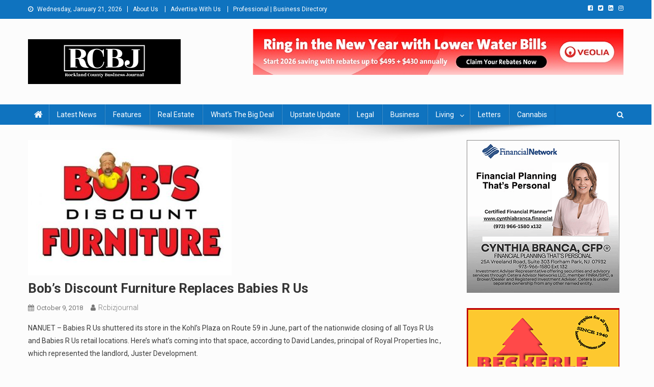

--- FILE ---
content_type: text/html; charset=UTF-8
request_url: https://rcbizjournal.com/2018/10/09/bobs-discount-furniture-moves-in-on-babies-r-us/
body_size: 17594
content:
<!doctype html>
<html lang="en-US">
<head>
<meta charset="UTF-8">
<meta name="viewport" content="width=device-width, initial-scale=1">
<link rel="profile" href="https://gmpg.org/xfn/11">

<meta name='robots' content='index, follow, max-image-preview:large, max-snippet:-1, max-video-preview:-1' />

	<!-- This site is optimized with the Yoast SEO plugin v19.5.1 - https://yoast.com/wordpress/plugins/seo/ -->
	<title>Bob&#039;s Discount Furniture Replaces Babies R Us - Rockland County Business Journal</title>
	<link rel="canonical" href="https://rcbizjournal.com/2018/10/09/bobs-discount-furniture-moves-in-on-babies-r-us/" />
	<meta property="og:locale" content="en_US" />
	<meta property="og:type" content="article" />
	<meta property="og:title" content="Bob&#039;s Discount Furniture Replaces Babies R Us - Rockland County Business Journal" />
	<meta property="og:description" content="NANUET &#8211; Babies R Us shuttered its store in the Kohl’s Plaza on Route 59 in June, part of the nationwide closing of all Toys R Us and Babies R Us retail locations. Here&#8217;s what&#8217;s coming into that space, according to David Landes, principal of Royal Properties Inc., which represented the landlord, Juster Development. Bob’s Discount Furniture is moving from its Hutton Avenue [&hellip;]" />
	<meta property="og:url" content="https://rcbizjournal.com/2018/10/09/bobs-discount-furniture-moves-in-on-babies-r-us/" />
	<meta property="og:site_name" content="Rockland County Business Journal" />
	<meta property="article:publisher" content="https://www.facebook.com/rcbizjournal/" />
	<meta property="article:published_time" content="2018-10-09T00:41:10+00:00" />
	<meta property="article:modified_time" content="2018-10-11T01:47:03+00:00" />
	<meta property="og:image" content="https://rcbizjournal.com/wp-content/uploads/2018/10/bobs-discount-furniture-e1539222402307.jpg" />
	<meta property="og:image:width" content="400" />
	<meta property="og:image:height" content="266" />
	<meta property="og:image:type" content="image/jpeg" />
	<meta name="author" content="rcbizjournal" />
	<meta name="twitter:card" content="summary_large_image" />
	<meta name="twitter:creator" content="@BusinessCounty" />
	<meta name="twitter:site" content="@BusinessCounty" />
	<meta name="twitter:label1" content="Written by" />
	<meta name="twitter:data1" content="rcbizjournal" />
	<meta name="twitter:label2" content="Est. reading time" />
	<meta name="twitter:data2" content="1 minute" />
	<script type="application/ld+json" class="yoast-schema-graph">{"@context":"https://schema.org","@graph":[{"@type":"Article","@id":"https://rcbizjournal.com/2018/10/09/bobs-discount-furniture-moves-in-on-babies-r-us/#article","isPartOf":{"@id":"https://rcbizjournal.com/2018/10/09/bobs-discount-furniture-moves-in-on-babies-r-us/"},"author":{"name":"rcbizjournal","@id":"https://rcbizjournal.com/#/schema/person/559d83b6b1fb2424be4d585091f07f47"},"headline":"Bob&#8217;s Discount Furniture Replaces Babies R Us","datePublished":"2018-10-09T00:41:10+00:00","dateModified":"2018-10-11T01:47:03+00:00","mainEntityOfPage":{"@id":"https://rcbizjournal.com/2018/10/09/bobs-discount-furniture-moves-in-on-babies-r-us/"},"wordCount":136,"publisher":{"@id":"https://rcbizjournal.com/#organization"},"image":{"@id":"https://rcbizjournal.com/2018/10/09/bobs-discount-furniture-moves-in-on-babies-r-us/#primaryimage"},"thumbnailUrl":"https://rcbizjournal.com/wp-content/uploads/2018/10/bobs-discount-furniture-e1539222402307.jpg","keywords":["Nanuet"],"articleSection":["News Briefs"],"inLanguage":"en-US"},{"@type":"WebPage","@id":"https://rcbizjournal.com/2018/10/09/bobs-discount-furniture-moves-in-on-babies-r-us/","url":"https://rcbizjournal.com/2018/10/09/bobs-discount-furniture-moves-in-on-babies-r-us/","name":"Bob's Discount Furniture Replaces Babies R Us - Rockland County Business Journal","isPartOf":{"@id":"https://rcbizjournal.com/#website"},"primaryImageOfPage":{"@id":"https://rcbizjournal.com/2018/10/09/bobs-discount-furniture-moves-in-on-babies-r-us/#primaryimage"},"image":{"@id":"https://rcbizjournal.com/2018/10/09/bobs-discount-furniture-moves-in-on-babies-r-us/#primaryimage"},"thumbnailUrl":"https://rcbizjournal.com/wp-content/uploads/2018/10/bobs-discount-furniture-e1539222402307.jpg","datePublished":"2018-10-09T00:41:10+00:00","dateModified":"2018-10-11T01:47:03+00:00","breadcrumb":{"@id":"https://rcbizjournal.com/2018/10/09/bobs-discount-furniture-moves-in-on-babies-r-us/#breadcrumb"},"inLanguage":"en-US","potentialAction":[{"@type":"ReadAction","target":["https://rcbizjournal.com/2018/10/09/bobs-discount-furniture-moves-in-on-babies-r-us/"]}]},{"@type":"ImageObject","inLanguage":"en-US","@id":"https://rcbizjournal.com/2018/10/09/bobs-discount-furniture-moves-in-on-babies-r-us/#primaryimage","url":"https://rcbizjournal.com/wp-content/uploads/2018/10/bobs-discount-furniture-e1539222402307.jpg","contentUrl":"https://rcbizjournal.com/wp-content/uploads/2018/10/bobs-discount-furniture-e1539222402307.jpg","width":400,"height":266},{"@type":"BreadcrumbList","@id":"https://rcbizjournal.com/2018/10/09/bobs-discount-furniture-moves-in-on-babies-r-us/#breadcrumb","itemListElement":[{"@type":"ListItem","position":1,"name":"Home","item":"https://rcbizjournal.com/"},{"@type":"ListItem","position":2,"name":"Bob&#8217;s Discount Furniture Replaces Babies R Us"}]},{"@type":"WebSite","@id":"https://rcbizjournal.com/#website","url":"https://rcbizjournal.com/","name":"Rockland County Business Journal","description":"Covering Rockland Business 24/7","publisher":{"@id":"https://rcbizjournal.com/#organization"},"potentialAction":[{"@type":"SearchAction","target":{"@type":"EntryPoint","urlTemplate":"https://rcbizjournal.com/?s={search_term_string}"},"query-input":"required name=search_term_string"}],"inLanguage":"en-US"},{"@type":"Organization","@id":"https://rcbizjournal.com/#organization","name":"Rockland County Business Journal","url":"https://rcbizjournal.com/","sameAs":["https://www.linkedin.com/in/tina-traster-3007617/","https://www.facebook.com/rcbizjournal/","https://twitter.com/BusinessCounty"],"logo":{"@type":"ImageObject","inLanguage":"en-US","@id":"https://rcbizjournal.com/#/schema/logo/image/","url":"https://rcbizjournal.com/wp-content/uploads/2018/12/NewHeaderLogo.png","contentUrl":"https://rcbizjournal.com/wp-content/uploads/2018/12/NewHeaderLogo.png","width":300,"height":88,"caption":"Rockland County Business Journal"},"image":{"@id":"https://rcbizjournal.com/#/schema/logo/image/"}},{"@type":"Person","@id":"https://rcbizjournal.com/#/schema/person/559d83b6b1fb2424be4d585091f07f47","name":"rcbizjournal","image":{"@type":"ImageObject","inLanguage":"en-US","@id":"https://rcbizjournal.com/#/schema/person/image/","url":"https://secure.gravatar.com/avatar/7d948f3009e190bff2aa95350f5519da?s=96&d=mm&r=g","contentUrl":"https://secure.gravatar.com/avatar/7d948f3009e190bff2aa95350f5519da?s=96&d=mm&r=g","caption":"rcbizjournal"},"url":"https://rcbizjournal.com/author/rcbizjournal/"}]}</script>
	<!-- / Yoast SEO plugin. -->


<link rel='dns-prefetch' href='//fonts.googleapis.com' />
<link rel='dns-prefetch' href='//s.w.org' />
<link rel="alternate" type="application/rss+xml" title="Rockland County Business Journal &raquo; Feed" href="https://rcbizjournal.com/feed/" />
<link rel="alternate" type="application/rss+xml" title="Rockland County Business Journal &raquo; Comments Feed" href="https://rcbizjournal.com/comments/feed/" />
<link rel="alternate" type="application/rss+xml" title="Rockland County Business Journal &raquo; Bob&#8217;s Discount Furniture Replaces Babies R Us Comments Feed" href="https://rcbizjournal.com/2018/10/09/bobs-discount-furniture-moves-in-on-babies-r-us/feed/" />
		<!-- This site uses the Google Analytics by MonsterInsights plugin v9.6.1 - Using Analytics tracking - https://www.monsterinsights.com/ -->
							<script src="//www.googletagmanager.com/gtag/js?id=G-05X2VF8WT8"  data-cfasync="false" data-wpfc-render="false" type="text/javascript" async></script>
			<script data-cfasync="false" data-wpfc-render="false" type="text/javascript">
				var mi_version = '9.6.1';
				var mi_track_user = true;
				var mi_no_track_reason = '';
								var MonsterInsightsDefaultLocations = {"page_location":"https:\/\/rcbizjournal.com\/2018\/10\/09\/bobs-discount-furniture-moves-in-on-babies-r-us\/"};
								if ( typeof MonsterInsightsPrivacyGuardFilter === 'function' ) {
					var MonsterInsightsLocations = (typeof MonsterInsightsExcludeQuery === 'object') ? MonsterInsightsPrivacyGuardFilter( MonsterInsightsExcludeQuery ) : MonsterInsightsPrivacyGuardFilter( MonsterInsightsDefaultLocations );
				} else {
					var MonsterInsightsLocations = (typeof MonsterInsightsExcludeQuery === 'object') ? MonsterInsightsExcludeQuery : MonsterInsightsDefaultLocations;
				}

								var disableStrs = [
										'ga-disable-G-05X2VF8WT8',
									];

				/* Function to detect opted out users */
				function __gtagTrackerIsOptedOut() {
					for (var index = 0; index < disableStrs.length; index++) {
						if (document.cookie.indexOf(disableStrs[index] + '=true') > -1) {
							return true;
						}
					}

					return false;
				}

				/* Disable tracking if the opt-out cookie exists. */
				if (__gtagTrackerIsOptedOut()) {
					for (var index = 0; index < disableStrs.length; index++) {
						window[disableStrs[index]] = true;
					}
				}

				/* Opt-out function */
				function __gtagTrackerOptout() {
					for (var index = 0; index < disableStrs.length; index++) {
						document.cookie = disableStrs[index] + '=true; expires=Thu, 31 Dec 2099 23:59:59 UTC; path=/';
						window[disableStrs[index]] = true;
					}
				}

				if ('undefined' === typeof gaOptout) {
					function gaOptout() {
						__gtagTrackerOptout();
					}
				}
								window.dataLayer = window.dataLayer || [];

				window.MonsterInsightsDualTracker = {
					helpers: {},
					trackers: {},
				};
				if (mi_track_user) {
					function __gtagDataLayer() {
						dataLayer.push(arguments);
					}

					function __gtagTracker(type, name, parameters) {
						if (!parameters) {
							parameters = {};
						}

						if (parameters.send_to) {
							__gtagDataLayer.apply(null, arguments);
							return;
						}

						if (type === 'event') {
														parameters.send_to = monsterinsights_frontend.v4_id;
							var hookName = name;
							if (typeof parameters['event_category'] !== 'undefined') {
								hookName = parameters['event_category'] + ':' + name;
							}

							if (typeof MonsterInsightsDualTracker.trackers[hookName] !== 'undefined') {
								MonsterInsightsDualTracker.trackers[hookName](parameters);
							} else {
								__gtagDataLayer('event', name, parameters);
							}
							
						} else {
							__gtagDataLayer.apply(null, arguments);
						}
					}

					__gtagTracker('js', new Date());
					__gtagTracker('set', {
						'developer_id.dZGIzZG': true,
											});
					if ( MonsterInsightsLocations.page_location ) {
						__gtagTracker('set', MonsterInsightsLocations);
					}
										__gtagTracker('config', 'G-05X2VF8WT8', {"forceSSL":"true"} );
															window.gtag = __gtagTracker;										(function () {
						/* https://developers.google.com/analytics/devguides/collection/analyticsjs/ */
						/* ga and __gaTracker compatibility shim. */
						var noopfn = function () {
							return null;
						};
						var newtracker = function () {
							return new Tracker();
						};
						var Tracker = function () {
							return null;
						};
						var p = Tracker.prototype;
						p.get = noopfn;
						p.set = noopfn;
						p.send = function () {
							var args = Array.prototype.slice.call(arguments);
							args.unshift('send');
							__gaTracker.apply(null, args);
						};
						var __gaTracker = function () {
							var len = arguments.length;
							if (len === 0) {
								return;
							}
							var f = arguments[len - 1];
							if (typeof f !== 'object' || f === null || typeof f.hitCallback !== 'function') {
								if ('send' === arguments[0]) {
									var hitConverted, hitObject = false, action;
									if ('event' === arguments[1]) {
										if ('undefined' !== typeof arguments[3]) {
											hitObject = {
												'eventAction': arguments[3],
												'eventCategory': arguments[2],
												'eventLabel': arguments[4],
												'value': arguments[5] ? arguments[5] : 1,
											}
										}
									}
									if ('pageview' === arguments[1]) {
										if ('undefined' !== typeof arguments[2]) {
											hitObject = {
												'eventAction': 'page_view',
												'page_path': arguments[2],
											}
										}
									}
									if (typeof arguments[2] === 'object') {
										hitObject = arguments[2];
									}
									if (typeof arguments[5] === 'object') {
										Object.assign(hitObject, arguments[5]);
									}
									if ('undefined' !== typeof arguments[1].hitType) {
										hitObject = arguments[1];
										if ('pageview' === hitObject.hitType) {
											hitObject.eventAction = 'page_view';
										}
									}
									if (hitObject) {
										action = 'timing' === arguments[1].hitType ? 'timing_complete' : hitObject.eventAction;
										hitConverted = mapArgs(hitObject);
										__gtagTracker('event', action, hitConverted);
									}
								}
								return;
							}

							function mapArgs(args) {
								var arg, hit = {};
								var gaMap = {
									'eventCategory': 'event_category',
									'eventAction': 'event_action',
									'eventLabel': 'event_label',
									'eventValue': 'event_value',
									'nonInteraction': 'non_interaction',
									'timingCategory': 'event_category',
									'timingVar': 'name',
									'timingValue': 'value',
									'timingLabel': 'event_label',
									'page': 'page_path',
									'location': 'page_location',
									'title': 'page_title',
									'referrer' : 'page_referrer',
								};
								for (arg in args) {
																		if (!(!args.hasOwnProperty(arg) || !gaMap.hasOwnProperty(arg))) {
										hit[gaMap[arg]] = args[arg];
									} else {
										hit[arg] = args[arg];
									}
								}
								return hit;
							}

							try {
								f.hitCallback();
							} catch (ex) {
							}
						};
						__gaTracker.create = newtracker;
						__gaTracker.getByName = newtracker;
						__gaTracker.getAll = function () {
							return [];
						};
						__gaTracker.remove = noopfn;
						__gaTracker.loaded = true;
						window['__gaTracker'] = __gaTracker;
					})();
									} else {
										console.log("");
					(function () {
						function __gtagTracker() {
							return null;
						}

						window['__gtagTracker'] = __gtagTracker;
						window['gtag'] = __gtagTracker;
					})();
									}
			</script>
				<!-- / Google Analytics by MonsterInsights -->
		<script type="text/javascript">
window._wpemojiSettings = {"baseUrl":"https:\/\/s.w.org\/images\/core\/emoji\/13.1.0\/72x72\/","ext":".png","svgUrl":"https:\/\/s.w.org\/images\/core\/emoji\/13.1.0\/svg\/","svgExt":".svg","source":{"concatemoji":"https:\/\/rcbizjournal.com\/wp-includes\/js\/wp-emoji-release.min.js?ver=5.9.12"}};
/*! This file is auto-generated */
!function(e,a,t){var n,r,o,i=a.createElement("canvas"),p=i.getContext&&i.getContext("2d");function s(e,t){var a=String.fromCharCode;p.clearRect(0,0,i.width,i.height),p.fillText(a.apply(this,e),0,0);e=i.toDataURL();return p.clearRect(0,0,i.width,i.height),p.fillText(a.apply(this,t),0,0),e===i.toDataURL()}function c(e){var t=a.createElement("script");t.src=e,t.defer=t.type="text/javascript",a.getElementsByTagName("head")[0].appendChild(t)}for(o=Array("flag","emoji"),t.supports={everything:!0,everythingExceptFlag:!0},r=0;r<o.length;r++)t.supports[o[r]]=function(e){if(!p||!p.fillText)return!1;switch(p.textBaseline="top",p.font="600 32px Arial",e){case"flag":return s([127987,65039,8205,9895,65039],[127987,65039,8203,9895,65039])?!1:!s([55356,56826,55356,56819],[55356,56826,8203,55356,56819])&&!s([55356,57332,56128,56423,56128,56418,56128,56421,56128,56430,56128,56423,56128,56447],[55356,57332,8203,56128,56423,8203,56128,56418,8203,56128,56421,8203,56128,56430,8203,56128,56423,8203,56128,56447]);case"emoji":return!s([10084,65039,8205,55357,56613],[10084,65039,8203,55357,56613])}return!1}(o[r]),t.supports.everything=t.supports.everything&&t.supports[o[r]],"flag"!==o[r]&&(t.supports.everythingExceptFlag=t.supports.everythingExceptFlag&&t.supports[o[r]]);t.supports.everythingExceptFlag=t.supports.everythingExceptFlag&&!t.supports.flag,t.DOMReady=!1,t.readyCallback=function(){t.DOMReady=!0},t.supports.everything||(n=function(){t.readyCallback()},a.addEventListener?(a.addEventListener("DOMContentLoaded",n,!1),e.addEventListener("load",n,!1)):(e.attachEvent("onload",n),a.attachEvent("onreadystatechange",function(){"complete"===a.readyState&&t.readyCallback()})),(n=t.source||{}).concatemoji?c(n.concatemoji):n.wpemoji&&n.twemoji&&(c(n.twemoji),c(n.wpemoji)))}(window,document,window._wpemojiSettings);
</script>
<style type="text/css">
img.wp-smiley,
img.emoji {
	display: inline !important;
	border: none !important;
	box-shadow: none !important;
	height: 1em !important;
	width: 1em !important;
	margin: 0 0.07em !important;
	vertical-align: -0.1em !important;
	background: none !important;
	padding: 0 !important;
}
</style>
	<link rel='stylesheet' id='wp-block-library-css'  href='https://rcbizjournal.com/wp-includes/css/dist/block-library/style.min.css?ver=5.9.12' type='text/css' media='all' />
<style id='wp-block-library-inline-css' type='text/css'>
.has-text-align-justify{text-align:justify;}
</style>
<link rel='stylesheet' id='mediaelement-css'  href='https://rcbizjournal.com/wp-includes/js/mediaelement/mediaelementplayer-legacy.min.css?ver=4.2.16' type='text/css' media='all' />
<link rel='stylesheet' id='wp-mediaelement-css'  href='https://rcbizjournal.com/wp-includes/js/mediaelement/wp-mediaelement.min.css?ver=5.9.12' type='text/css' media='all' />
<style id='global-styles-inline-css' type='text/css'>
body{--wp--preset--color--black: #000000;--wp--preset--color--cyan-bluish-gray: #abb8c3;--wp--preset--color--white: #ffffff;--wp--preset--color--pale-pink: #f78da7;--wp--preset--color--vivid-red: #cf2e2e;--wp--preset--color--luminous-vivid-orange: #ff6900;--wp--preset--color--luminous-vivid-amber: #fcb900;--wp--preset--color--light-green-cyan: #7bdcb5;--wp--preset--color--vivid-green-cyan: #00d084;--wp--preset--color--pale-cyan-blue: #8ed1fc;--wp--preset--color--vivid-cyan-blue: #0693e3;--wp--preset--color--vivid-purple: #9b51e0;--wp--preset--gradient--vivid-cyan-blue-to-vivid-purple: linear-gradient(135deg,rgba(6,147,227,1) 0%,rgb(155,81,224) 100%);--wp--preset--gradient--light-green-cyan-to-vivid-green-cyan: linear-gradient(135deg,rgb(122,220,180) 0%,rgb(0,208,130) 100%);--wp--preset--gradient--luminous-vivid-amber-to-luminous-vivid-orange: linear-gradient(135deg,rgba(252,185,0,1) 0%,rgba(255,105,0,1) 100%);--wp--preset--gradient--luminous-vivid-orange-to-vivid-red: linear-gradient(135deg,rgba(255,105,0,1) 0%,rgb(207,46,46) 100%);--wp--preset--gradient--very-light-gray-to-cyan-bluish-gray: linear-gradient(135deg,rgb(238,238,238) 0%,rgb(169,184,195) 100%);--wp--preset--gradient--cool-to-warm-spectrum: linear-gradient(135deg,rgb(74,234,220) 0%,rgb(151,120,209) 20%,rgb(207,42,186) 40%,rgb(238,44,130) 60%,rgb(251,105,98) 80%,rgb(254,248,76) 100%);--wp--preset--gradient--blush-light-purple: linear-gradient(135deg,rgb(255,206,236) 0%,rgb(152,150,240) 100%);--wp--preset--gradient--blush-bordeaux: linear-gradient(135deg,rgb(254,205,165) 0%,rgb(254,45,45) 50%,rgb(107,0,62) 100%);--wp--preset--gradient--luminous-dusk: linear-gradient(135deg,rgb(255,203,112) 0%,rgb(199,81,192) 50%,rgb(65,88,208) 100%);--wp--preset--gradient--pale-ocean: linear-gradient(135deg,rgb(255,245,203) 0%,rgb(182,227,212) 50%,rgb(51,167,181) 100%);--wp--preset--gradient--electric-grass: linear-gradient(135deg,rgb(202,248,128) 0%,rgb(113,206,126) 100%);--wp--preset--gradient--midnight: linear-gradient(135deg,rgb(2,3,129) 0%,rgb(40,116,252) 100%);--wp--preset--duotone--dark-grayscale: url('#wp-duotone-dark-grayscale');--wp--preset--duotone--grayscale: url('#wp-duotone-grayscale');--wp--preset--duotone--purple-yellow: url('#wp-duotone-purple-yellow');--wp--preset--duotone--blue-red: url('#wp-duotone-blue-red');--wp--preset--duotone--midnight: url('#wp-duotone-midnight');--wp--preset--duotone--magenta-yellow: url('#wp-duotone-magenta-yellow');--wp--preset--duotone--purple-green: url('#wp-duotone-purple-green');--wp--preset--duotone--blue-orange: url('#wp-duotone-blue-orange');--wp--preset--font-size--small: 13px;--wp--preset--font-size--medium: 20px;--wp--preset--font-size--large: 36px;--wp--preset--font-size--x-large: 42px;}.has-black-color{color: var(--wp--preset--color--black) !important;}.has-cyan-bluish-gray-color{color: var(--wp--preset--color--cyan-bluish-gray) !important;}.has-white-color{color: var(--wp--preset--color--white) !important;}.has-pale-pink-color{color: var(--wp--preset--color--pale-pink) !important;}.has-vivid-red-color{color: var(--wp--preset--color--vivid-red) !important;}.has-luminous-vivid-orange-color{color: var(--wp--preset--color--luminous-vivid-orange) !important;}.has-luminous-vivid-amber-color{color: var(--wp--preset--color--luminous-vivid-amber) !important;}.has-light-green-cyan-color{color: var(--wp--preset--color--light-green-cyan) !important;}.has-vivid-green-cyan-color{color: var(--wp--preset--color--vivid-green-cyan) !important;}.has-pale-cyan-blue-color{color: var(--wp--preset--color--pale-cyan-blue) !important;}.has-vivid-cyan-blue-color{color: var(--wp--preset--color--vivid-cyan-blue) !important;}.has-vivid-purple-color{color: var(--wp--preset--color--vivid-purple) !important;}.has-black-background-color{background-color: var(--wp--preset--color--black) !important;}.has-cyan-bluish-gray-background-color{background-color: var(--wp--preset--color--cyan-bluish-gray) !important;}.has-white-background-color{background-color: var(--wp--preset--color--white) !important;}.has-pale-pink-background-color{background-color: var(--wp--preset--color--pale-pink) !important;}.has-vivid-red-background-color{background-color: var(--wp--preset--color--vivid-red) !important;}.has-luminous-vivid-orange-background-color{background-color: var(--wp--preset--color--luminous-vivid-orange) !important;}.has-luminous-vivid-amber-background-color{background-color: var(--wp--preset--color--luminous-vivid-amber) !important;}.has-light-green-cyan-background-color{background-color: var(--wp--preset--color--light-green-cyan) !important;}.has-vivid-green-cyan-background-color{background-color: var(--wp--preset--color--vivid-green-cyan) !important;}.has-pale-cyan-blue-background-color{background-color: var(--wp--preset--color--pale-cyan-blue) !important;}.has-vivid-cyan-blue-background-color{background-color: var(--wp--preset--color--vivid-cyan-blue) !important;}.has-vivid-purple-background-color{background-color: var(--wp--preset--color--vivid-purple) !important;}.has-black-border-color{border-color: var(--wp--preset--color--black) !important;}.has-cyan-bluish-gray-border-color{border-color: var(--wp--preset--color--cyan-bluish-gray) !important;}.has-white-border-color{border-color: var(--wp--preset--color--white) !important;}.has-pale-pink-border-color{border-color: var(--wp--preset--color--pale-pink) !important;}.has-vivid-red-border-color{border-color: var(--wp--preset--color--vivid-red) !important;}.has-luminous-vivid-orange-border-color{border-color: var(--wp--preset--color--luminous-vivid-orange) !important;}.has-luminous-vivid-amber-border-color{border-color: var(--wp--preset--color--luminous-vivid-amber) !important;}.has-light-green-cyan-border-color{border-color: var(--wp--preset--color--light-green-cyan) !important;}.has-vivid-green-cyan-border-color{border-color: var(--wp--preset--color--vivid-green-cyan) !important;}.has-pale-cyan-blue-border-color{border-color: var(--wp--preset--color--pale-cyan-blue) !important;}.has-vivid-cyan-blue-border-color{border-color: var(--wp--preset--color--vivid-cyan-blue) !important;}.has-vivid-purple-border-color{border-color: var(--wp--preset--color--vivid-purple) !important;}.has-vivid-cyan-blue-to-vivid-purple-gradient-background{background: var(--wp--preset--gradient--vivid-cyan-blue-to-vivid-purple) !important;}.has-light-green-cyan-to-vivid-green-cyan-gradient-background{background: var(--wp--preset--gradient--light-green-cyan-to-vivid-green-cyan) !important;}.has-luminous-vivid-amber-to-luminous-vivid-orange-gradient-background{background: var(--wp--preset--gradient--luminous-vivid-amber-to-luminous-vivid-orange) !important;}.has-luminous-vivid-orange-to-vivid-red-gradient-background{background: var(--wp--preset--gradient--luminous-vivid-orange-to-vivid-red) !important;}.has-very-light-gray-to-cyan-bluish-gray-gradient-background{background: var(--wp--preset--gradient--very-light-gray-to-cyan-bluish-gray) !important;}.has-cool-to-warm-spectrum-gradient-background{background: var(--wp--preset--gradient--cool-to-warm-spectrum) !important;}.has-blush-light-purple-gradient-background{background: var(--wp--preset--gradient--blush-light-purple) !important;}.has-blush-bordeaux-gradient-background{background: var(--wp--preset--gradient--blush-bordeaux) !important;}.has-luminous-dusk-gradient-background{background: var(--wp--preset--gradient--luminous-dusk) !important;}.has-pale-ocean-gradient-background{background: var(--wp--preset--gradient--pale-ocean) !important;}.has-electric-grass-gradient-background{background: var(--wp--preset--gradient--electric-grass) !important;}.has-midnight-gradient-background{background: var(--wp--preset--gradient--midnight) !important;}.has-small-font-size{font-size: var(--wp--preset--font-size--small) !important;}.has-medium-font-size{font-size: var(--wp--preset--font-size--medium) !important;}.has-large-font-size{font-size: var(--wp--preset--font-size--large) !important;}.has-x-large-font-size{font-size: var(--wp--preset--font-size--x-large) !important;}
</style>
<link rel='stylesheet' id='amazonpolly-css'  href='https://rcbizjournal.com/wp-content/plugins/amazon-polly/public/css/amazonpolly-public.css?ver=1.0.0' type='text/css' media='all' />
<link rel='stylesheet' id='perfect-pullquotes-styles-css'  href='https://rcbizjournal.com/wp-content/plugins/perfect-pullquotes/perfect-pullquotes.css?ver=1.7.5' type='text/css' media='all' />
<link rel='stylesheet' id='wppopups-base-css'  href='https://rcbizjournal.com/wp-content/plugins/wp-popups-lite/src/assets/css/wppopups-base.css?ver=2.1.5.5' type='text/css' media='all' />
<link rel='stylesheet' id='news-portal-fonts-css'  href='https://fonts.googleapis.com/css?family=Roboto+Condensed%3A300italic%2C400italic%2C700italic%2C400%2C300%2C700%7CRoboto%3A300%2C400%2C400i%2C500%2C700%7CTitillium+Web%3A400%2C600%2C700%2C300&#038;subset=latin%2Clatin-ext' type='text/css' media='all' />
<link rel='stylesheet' id='font-awesome-css'  href='https://rcbizjournal.com/wp-content/themes/news-portal/assets/library/font-awesome/css/font-awesome.min.css?ver=4.7.0' type='text/css' media='all' />
<link rel='stylesheet' id='lightslider-style-css'  href='https://rcbizjournal.com/wp-content/themes/news-portal/assets/library/lightslider/css/lightslider.min.css?ver=1.1.6' type='text/css' media='all' />
<link rel='stylesheet' id='news-portal-style-css'  href='https://rcbizjournal.com/wp-content/themes/news-portal/style.css?ver=1.2.0' type='text/css' media='all' />
<link rel='stylesheet' id='news-portal-responsive-style-css'  href='https://rcbizjournal.com/wp-content/themes/news-portal/assets/css/np-responsive.css?ver=1.0.0' type='text/css' media='all' />
<link rel='stylesheet' id='jetpack_css-css'  href='https://rcbizjournal.com/wp-content/plugins/jetpack/css/jetpack.css?ver=10.1' type='text/css' media='all' />
<script type='text/javascript' src='https://rcbizjournal.com/wp-includes/js/jquery/jquery.min.js?ver=3.6.0' id='jquery-core-js'></script>
<script type='text/javascript' src='https://rcbizjournal.com/wp-includes/js/jquery/jquery-migrate.min.js?ver=3.3.2' id='jquery-migrate-js'></script>
<script type='text/javascript' src='https://rcbizjournal.com/wp-content/plugins/google-analytics-for-wordpress/assets/js/frontend-gtag.min.js?ver=9.6.1' id='monsterinsights-frontend-script-js'></script>
<script data-cfasync="false" data-wpfc-render="false" type="text/javascript" id='monsterinsights-frontend-script-js-extra'>/* <![CDATA[ */
var monsterinsights_frontend = {"js_events_tracking":"true","download_extensions":"doc,pdf,ppt,zip,xls,docx,pptx,xlsx","inbound_paths":"[]","home_url":"https:\/\/rcbizjournal.com","hash_tracking":"false","v4_id":"G-05X2VF8WT8"};/* ]]> */
</script>
<script type='text/javascript' src='https://rcbizjournal.com/wp-content/plugins/amazon-polly/public/js/amazonpolly-public.js?ver=1.0.0' id='amazonpolly-js'></script>
<link rel="https://api.w.org/" href="https://rcbizjournal.com/wp-json/" /><link rel="alternate" type="application/json" href="https://rcbizjournal.com/wp-json/wp/v2/posts/123" /><link rel="EditURI" type="application/rsd+xml" title="RSD" href="https://rcbizjournal.com/xmlrpc.php?rsd" />
<link rel="wlwmanifest" type="application/wlwmanifest+xml" href="https://rcbizjournal.com/wp-includes/wlwmanifest.xml" /> 
<meta name="generator" content="WordPress 5.9.12" />
<link rel='shortlink' href='https://rcbizjournal.com/?p=123' />
<link rel="alternate" type="application/json+oembed" href="https://rcbizjournal.com/wp-json/oembed/1.0/embed?url=https%3A%2F%2Frcbizjournal.com%2F2018%2F10%2F09%2Fbobs-discount-furniture-moves-in-on-babies-r-us%2F" />
<link rel="alternate" type="text/xml+oembed" href="https://rcbizjournal.com/wp-json/oembed/1.0/embed?url=https%3A%2F%2Frcbizjournal.com%2F2018%2F10%2F09%2Fbobs-discount-furniture-moves-in-on-babies-r-us%2F&#038;format=xml" />

<!-- This site is using AdRotate v5.12.4 to display their advertisements - https://ajdg.solutions/ -->
<!-- AdRotate CSS -->
<style type="text/css" media="screen">
	.g { margin:0px; padding:0px; overflow:hidden; line-height:1; zoom:1; }
	.g img { height:auto; }
	.g-col { position:relative; float:left; }
	.g-col:first-child { margin-left: 0; }
	.g-col:last-child { margin-right: 0; }
	.g-1 { margin:0px;  width:100%; max-width:728px; height:100%; max-height:90px; }
	.g-2 { margin:0px 0px 0px 0px;width:100%; max-width:306px; height:100%; max-height:256px; }
	.g-3 { margin:0px 0px 0px 0px;width:100%; max-width:300px; height:100%; max-height:250px; }
	.g-4 { margin:0px 0px 0px 0px;width:100%; max-width:300px; height:100%; max-height:250px; }
	.g-5 { margin:0px;  width:100%; max-width:728px; height:100%; max-height:90px; }
	.g-6 { width:100%; max-width:300px; height:100%; max-height:450px; margin: 0 auto; }
	.g-7 { margin:0px;  width:100%; max-width:600px; height:100%; max-height:400px; }
	.g-8 { margin:0px;  width:100%; max-width:769px; height:100%; max-height:400px; }
	.g-9 { margin:0px;  width:100%; max-width:600px; height:100%; max-height:400px; }
	.g-11 { width:100%; max-width:300px; height:100%; max-height:400px; margin: 0 auto; }
	.g-12 { width:100%; max-width:300px; height:100%; max-height:400px; margin: 0 auto; }
	.g-13 { width:100%; max-width:300px; height:100%; max-height:400px; margin: 0 auto; }
	.g-14 { margin:0px;  width:100%; max-width:728px; height:100%; max-height:250px; }
	.g-15 {  margin: 0 auto; }
	.g-17 { margin:0px;  width:100%; max-width:728px; height:100%; max-height:90px; }
	.g-18 { margin:0px;  width:100%; max-width:728px; height:100%; max-height:180px; }
	.g-19 { margin:0px;  width:100%; max-width:728px; height:100%; max-height:180px; }
	.g-20 { margin:0px;  width:100%; max-width:728px; height:100%; max-height:180px; }
	.g-21 { margin:0px;  width:100%; max-width:728px; height:100%; max-height:180px; }
	.g-22 { margin:0px;  width:100%; max-width:728px; height:100%; max-height:250px; }
	.g-23 { margin:0px;  width:100%; max-width:728px; height:100%; max-height:90px; }
	.g-24 { margin:0px;  width:100%; max-width:600px; height:100%; max-height:600px; }
	.g-25 { margin:0px;  width:100%; max-width:600px; height:100%; max-height:511px; }
	.g-26 { margin:0px;  width:100%; max-width:728px; height:100%; max-height:90px; }
	.g-27 { margin:0px;  width:100%; max-width:728px; height:100%; max-height:339px; }
	@media only screen and (max-width: 480px) {
		.g-col, .g-dyn, .g-single { width:100%; margin-left:0; margin-right:0; }
	}
</style>
<!-- /AdRotate CSS -->

<link rel="pingback" href="https://rcbizjournal.com/xmlrpc.php">      <meta name="onesignal" content="wordpress-plugin"/>
            <script>

      window.OneSignal = window.OneSignal || [];

      OneSignal.push( function() {
        OneSignal.SERVICE_WORKER_UPDATER_PATH = "OneSignalSDKUpdaterWorker.js.php";
                      OneSignal.SERVICE_WORKER_PATH = "OneSignalSDKWorker.js.php";
                      OneSignal.SERVICE_WORKER_PARAM = { scope: "/" };
        OneSignal.setDefaultNotificationUrl("https://rcbizjournal.com");
        var oneSignal_options = {};
        window._oneSignalInitOptions = oneSignal_options;

        oneSignal_options['wordpress'] = true;
oneSignal_options['appId'] = '77079f9f-8ae0-4771-b9d3-678f6abf4132';
oneSignal_options['allowLocalhostAsSecureOrigin'] = true;
oneSignal_options['welcomeNotification'] = { };
oneSignal_options['welcomeNotification']['title'] = "";
oneSignal_options['welcomeNotification']['message'] = "";
oneSignal_options['path'] = "https://rcbizjournal.com/wp-content/plugins/onesignal-free-web-push-notifications/sdk_files/";
oneSignal_options['persistNotification'] = false;
oneSignal_options['promptOptions'] = { };
oneSignal_options['promptOptions']['siteName'] = "https://www.rcbizjournal.com";
oneSignal_options['notifyButton'] = { };
oneSignal_options['notifyButton']['enable'] = true;
oneSignal_options['notifyButton']['position'] = 'bottom-right';
oneSignal_options['notifyButton']['theme'] = 'default';
oneSignal_options['notifyButton']['size'] = 'medium';
oneSignal_options['notifyButton']['showCredit'] = false;
oneSignal_options['notifyButton']['text'] = {};
                OneSignal.init(window._oneSignalInitOptions);
                OneSignal.showSlidedownPrompt();      });

      function documentInitOneSignal() {
        var oneSignal_elements = document.getElementsByClassName("OneSignal-prompt");

        var oneSignalLinkClickHandler = function(event) { OneSignal.push(['registerForPushNotifications']); event.preventDefault(); };        for(var i = 0; i < oneSignal_elements.length; i++)
          oneSignal_elements[i].addEventListener('click', oneSignalLinkClickHandler, false);
      }

      if (document.readyState === 'complete') {
           documentInitOneSignal();
      }
      else {
           window.addEventListener("load", function(event){
               documentInitOneSignal();
          });
      }
    </script>
<style type="text/css">/* =Responsive Map fix
-------------------------------------------------------------- */
.sc_map_canvas img {
	max-width: none;
}</style><style type="text/css" id="custom-background-css">
body.custom-background { background-color: #fcfcfc; }
</style>
	<link rel="icon" href="https://rcbizjournal.com/wp-content/uploads/2018/10/cropped-Favicon-32x32.png" sizes="32x32" />
<link rel="icon" href="https://rcbizjournal.com/wp-content/uploads/2018/10/cropped-Favicon-192x192.png" sizes="192x192" />
<link rel="apple-touch-icon" href="https://rcbizjournal.com/wp-content/uploads/2018/10/cropped-Favicon-180x180.png" />
<meta name="msapplication-TileImage" content="https://rcbizjournal.com/wp-content/uploads/2018/10/cropped-Favicon-270x270.png" />
		<style type="text/css" id="wp-custom-css">
			.post-cats-list {
	display: none;
}

.news_portal_featured_slider .np-single-slide-wrap .np-post-meta {
	display: none;
}
.wp-caption-text {
    font-size: 10px;
}
#wpforms-4331 .wpforms-form {
    background-color: #eee;
    padding: 20px 15px;
    border: 3px solid #666;
    border-radius: 20px;
}
#wpforms-4108 .wpforms-form {
    background-color: #eee;
    padding: 20px 15px;
    border: 3px solid #666;
    border-radius: 20px;
}
#wpforms-4617 .wpforms-form {
    background-color: #eee;
    padding: 20px 15px;
    border: 3px solid #666;
    border-radius: 20px;
}

#wpforms-9686 .wpforms-form {
    background-color: #eee;
    padding: 20px 15px;
    border: 3px solid #666;
    border-radius: 20px;
}

.home .np-post-meta {
    display: none;
}
.wpforms-form input[type=submit], 
.wpforms-form button[type=submit] {
   background-color: #af0000 !important;  
   color: #fff !important;
}
		</style>
		<!--News Portal CSS -->
<style type="text/css">
.category-button.np-cat-7 a{background:#8224e3}.category-button.np-cat-7 a:hover{background:#5000b1}.np-block-title .np-cat-7{color:#8224e3}.category-button.np-cat-27 a{background:#00a9e0}.category-button.np-cat-27 a:hover{background:#0077ae}.np-block-title .np-cat-27{color:#00a9e0}.category-button.np-cat-1994 a{background:#00a9e0}.category-button.np-cat-1994 a:hover{background:#0077ae}.np-block-title .np-cat-1994{color:#00a9e0}.category-button.np-cat-24 a{background:#00a9e0}.category-button.np-cat-24 a:hover{background:#0077ae}.np-block-title .np-cat-24{color:#00a9e0}.category-button.np-cat-4030 a{background:#00a9e0}.category-button.np-cat-4030 a:hover{background:#0077ae}.np-block-title .np-cat-4030{color:#00a9e0}.category-button.np-cat-29 a{background:#00a9e0}.category-button.np-cat-29 a:hover{background:#0077ae}.np-block-title .np-cat-29{color:#00a9e0}.category-button.np-cat-22 a{background:#dd3333}.category-button.np-cat-22 a:hover{background:#ab0101}.np-block-title .np-cat-22{color:#dd3333}.category-button.np-cat-1556 a{background:#00a9e0}.category-button.np-cat-1556 a:hover{background:#0077ae}.np-block-title .np-cat-1556{color:#00a9e0}.category-button.np-cat-16 a{background:#1e73be}.category-button.np-cat-16 a:hover{background:#00418c}.np-block-title .np-cat-16{color:#1e73be}.category-button.np-cat-28 a{background:#00a9e0}.category-button.np-cat-28 a:hover{background:#0077ae}.np-block-title .np-cat-28{color:#00a9e0}.category-button.np-cat-12 a{background:#00a9e0}.category-button.np-cat-12 a:hover{background:#0077ae}.np-block-title .np-cat-12{color:#00a9e0}.category-button.np-cat-26 a{background:#00a9e0}.category-button.np-cat-26 a:hover{background:#0077ae}.np-block-title .np-cat-26{color:#00a9e0}.category-button.np-cat-81 a{background:#00a9e0}.category-button.np-cat-81 a:hover{background:#0077ae}.np-block-title .np-cat-81{color:#00a9e0}.category-button.np-cat-25 a{background:#00a9e0}.category-button.np-cat-25 a:hover{background:#0077ae}.np-block-title .np-cat-25{color:#00a9e0}.category-button.np-cat-6 a{background:#8224e3}.category-button.np-cat-6 a:hover{background:#5000b1}.np-block-title .np-cat-6{color:#8224e3}.category-button.np-cat-19 a{background:#dd3333}.category-button.np-cat-19 a:hover{background:#ab0101}.np-block-title .np-cat-19{color:#dd3333}.category-button.np-cat-15 a{background:#1e73be}.category-button.np-cat-15 a:hover{background:#00418c}.np-block-title .np-cat-15{color:#1e73be}.category-button.np-cat-17 a{background:#00a9e0}.category-button.np-cat-17 a:hover{background:#0077ae}.np-block-title .np-cat-17{color:#00a9e0}.category-button.np-cat-11 a{background:#00a9e0}.category-button.np-cat-11 a:hover{background:#0077ae}.np-block-title .np-cat-11{color:#00a9e0}.category-button.np-cat-10 a{background:#00a9e0}.category-button.np-cat-10 a:hover{background:#0077ae}.np-block-title .np-cat-10{color:#00a9e0}.category-button.np-cat-30 a{background:#00a9e0}.category-button.np-cat-30 a:hover{background:#0077ae}.np-block-title .np-cat-30{color:#00a9e0}.category-button.np-cat-2 a{background:#00a9e0}.category-button.np-cat-2 a:hover{background:#0077ae}.np-block-title .np-cat-2{color:#00a9e0}.category-button.np-cat-2458 a{background:#00a9e0}.category-button.np-cat-2458 a:hover{background:#0077ae}.np-block-title .np-cat-2458{color:#00a9e0}.category-button.np-cat-63 a{background:#00a9e0}.category-button.np-cat-63 a:hover{background:#0077ae}.np-block-title .np-cat-63{color:#00a9e0}.category-button.np-cat-5 a{background:#8224e3}.category-button.np-cat-5 a:hover{background:#5000b1}.np-block-title .np-cat-5{color:#8224e3}.category-button.np-cat-1475 a{background:#00a9e0}.category-button.np-cat-1475 a:hover{background:#0077ae}.np-block-title .np-cat-1475{color:#00a9e0}.category-button.np-cat-32 a{background:#00a9e0}.category-button.np-cat-32 a:hover{background:#0077ae}.np-block-title .np-cat-32{color:#00a9e0}.category-button.np-cat-1486 a{background:#00a9e0}.category-button.np-cat-1486 a:hover{background:#0077ae}.np-block-title .np-cat-1486{color:#00a9e0}.category-button.np-cat-51 a{background:#00a9e0}.category-button.np-cat-51 a:hover{background:#0077ae}.np-block-title .np-cat-51{color:#00a9e0}.category-button.np-cat-14 a{background:#1e73be}.category-button.np-cat-14 a:hover{background:#00418c}.np-block-title .np-cat-14{color:#1e73be}.category-button.np-cat-3354 a{background:#00a9e0}.category-button.np-cat-3354 a:hover{background:#0077ae}.np-block-title .np-cat-3354{color:#00a9e0}.category-button.np-cat-18 a{background:#dd3333}.category-button.np-cat-18 a:hover{background:#ab0101}.np-block-title .np-cat-18{color:#dd3333}.category-button.np-cat-13 a{background:#00a9e0}.category-button.np-cat-13 a:hover{background:#0077ae}.np-block-title .np-cat-13{color:#00a9e0}.category-button.np-cat-62 a{background:#00a9e0}.category-button.np-cat-62 a:hover{background:#0077ae}.np-block-title .np-cat-62{color:#00a9e0}.category-button.np-cat-3 a{background:#dd3333}.category-button.np-cat-3 a:hover{background:#ab0101}.np-block-title .np-cat-3{color:#dd3333}.category-button.np-cat-4 a{background:#dd3333}.category-button.np-cat-4 a:hover{background:#ab0101}.np-block-title .np-cat-4{color:#dd3333}.category-button.np-cat-3421 a{background:#00a9e0}.category-button.np-cat-3421 a:hover{background:#0077ae}.np-block-title .np-cat-3421{color:#00a9e0}.category-button.np-cat-23 a{background:#00a9e0}.category-button.np-cat-23 a:hover{background:#0077ae}.np-block-title .np-cat-23{color:#00a9e0}.category-button.np-cat-31 a{background:#00a9e0}.category-button.np-cat-31 a:hover{background:#0077ae}.np-block-title .np-cat-31{color:#00a9e0}.category-button.np-cat-8 a{background:#8224e3}.category-button.np-cat-8 a:hover{background:#5000b1}.np-block-title .np-cat-8{color:#8224e3}.category-button.np-cat-9 a{background:#00a9e0}.category-button.np-cat-9 a:hover{background:#0077ae}.np-block-title .np-cat-9{color:#00a9e0}.category-button.np-cat-1 a{background:#0033ef}.category-button.np-cat-1 a:hover{background:#0001bd}.np-block-title .np-cat-1{color:#0033ef}.category-button.np-cat-2899 a{background:#00a9e0}.category-button.np-cat-2899 a:hover{background:#0077ae}.np-block-title .np-cat-2899{color:#00a9e0}.category-button.np-cat-2909 a{background:#00a9e0}.category-button.np-cat-2909 a:hover{background:#0077ae}.np-block-title .np-cat-2909{color:#00a9e0}.category-button.np-cat-3175 a{background:#00a9e0}.category-button.np-cat-3175 a:hover{background:#0077ae}.np-block-title .np-cat-3175{color:#00a9e0}.navigation .nav-links a,.bttn,button,input[type='button'],input[type='reset'],input[type='submit'],.navigation .nav-links a:hover,.bttn:hover,button,input[type='button']:hover,input[type='reset']:hover,input[type='submit']:hover,.widget_search .search-submit,.edit-link .post-edit-link,.reply .comment-reply-link,.np-top-header-wrap,.np-header-menu-wrapper,#site-navigation ul.sub-menu,#site-navigation ul.children,.np-header-menu-wrapper::before,.np-header-menu-wrapper::after,.np-header-search-wrapper .search-form-main .search-submit,.news_portal_slider .lSAction > a:hover,.news_portal_default_tabbed ul.widget-tabs li,.np-full-width-title-nav-wrap .carousel-nav-action .carousel-controls:hover,.news_portal_social_media .social-link a,.np-archive-more .np-button:hover,.error404 .page-title,#np-scrollup,.news_portal_featured_slider .slider-posts .lSAction > a:hover,div.wpforms-container-full .wpforms-form input[type='submit'],div.wpforms-container-full .wpforms-form button[type='submit'],div.wpforms-container-full .wpforms-form .wpforms-page-button,div.wpforms-container-full .wpforms-form input[type='submit']:hover,div.wpforms-container-full .wpforms-form button[type='submit']:hover,div.wpforms-container-full .wpforms-form .wpforms-page-button:hover{background:#0f73bf}
.home .np-home-icon a,.np-home-icon a:hover,#site-navigation ul li:hover > a,#site-navigation ul li.current-menu-item > a,#site-navigation ul li.current_page_item > a,#site-navigation ul li.current-menu-ancestor > a,.news_portal_default_tabbed ul.widget-tabs li.ui-tabs-active,.news_portal_default_tabbed ul.widget-tabs li:hover{background:#00418d}
.np-header-menu-block-wrap::before,.np-header-menu-block-wrap::after{border-right-color:#00418d}
a,a:hover,a:focus,a:active,.widget a:hover,.widget a:hover::before,.widget li:hover::before,.entry-footer a:hover,.comment-author .fn .url:hover,#cancel-comment-reply-link,#cancel-comment-reply-link:before,.logged-in-as a,.np-slide-content-wrap .post-title a:hover,#top-footer .widget a:hover,#top-footer .widget a:hover:before,#top-footer .widget li:hover:before,.news_portal_featured_posts .np-single-post .np-post-content .np-post-title a:hover,.news_portal_fullwidth_posts .np-single-post .np-post-title a:hover,.news_portal_block_posts .layout3 .np-primary-block-wrap .np-single-post .np-post-title a:hover,.news_portal_featured_posts .layout2 .np-single-post-wrap .np-post-content .np-post-title a:hover,.np-block-title,.widget-title,.page-header .page-title,.np-related-title,.np-post-meta span:hover,.np-post-meta span a:hover,.news_portal_featured_posts .layout2 .np-single-post-wrap .np-post-content .np-post-meta span:hover,.news_portal_featured_posts .layout2 .np-single-post-wrap .np-post-content .np-post-meta span a:hover,.np-post-title.small-size a:hover,#footer-navigation ul li a:hover,.entry-title a:hover,.entry-meta span a:hover,.entry-meta span:hover,.np-post-meta span:hover,.np-post-meta span a:hover,.news_portal_featured_posts .np-single-post-wrap .np-post-content .np-post-meta span:hover,.news_portal_featured_posts .np-single-post-wrap .np-post-content .np-post-meta span a:hover,.news_portal_featured_slider .featured-posts .np-single-post .np-post-content .np-post-title a:hover{color:#0f73bf}
.navigation .nav-links a,.bttn,button,input[type='button'],input[type='reset'],input[type='submit'],.widget_search .search-submit,.np-archive-more .np-button:hover{border-color:#0f73bf}
.comment-list .comment-body,.np-header-search-wrapper .search-form-main{border-top-color:#0f73bf}
.np-header-search-wrapper .search-form-main:before{border-bottom-color:#0f73bf}
@media (max-width:768px){#site-navigation,.main-small-navigation li.current-menu-item > .sub-toggle i{background:#0f73bf !important}}
.site-title,.site-description{position:absolute;clip:rect(1px,1px,1px,1px)}
</style></head>

<body data-rsssl=1 class="post-template-default single single-post postid-123 single-format-standard custom-background wp-custom-logo group-blog right-sidebar fullwidth_layout">

<svg xmlns="http://www.w3.org/2000/svg" viewBox="0 0 0 0" width="0" height="0" focusable="false" role="none" style="visibility: hidden; position: absolute; left: -9999px; overflow: hidden;" ><defs><filter id="wp-duotone-dark-grayscale"><feColorMatrix color-interpolation-filters="sRGB" type="matrix" values=" .299 .587 .114 0 0 .299 .587 .114 0 0 .299 .587 .114 0 0 .299 .587 .114 0 0 " /><feComponentTransfer color-interpolation-filters="sRGB" ><feFuncR type="table" tableValues="0 0.49803921568627" /><feFuncG type="table" tableValues="0 0.49803921568627" /><feFuncB type="table" tableValues="0 0.49803921568627" /><feFuncA type="table" tableValues="1 1" /></feComponentTransfer><feComposite in2="SourceGraphic" operator="in" /></filter></defs></svg><svg xmlns="http://www.w3.org/2000/svg" viewBox="0 0 0 0" width="0" height="0" focusable="false" role="none" style="visibility: hidden; position: absolute; left: -9999px; overflow: hidden;" ><defs><filter id="wp-duotone-grayscale"><feColorMatrix color-interpolation-filters="sRGB" type="matrix" values=" .299 .587 .114 0 0 .299 .587 .114 0 0 .299 .587 .114 0 0 .299 .587 .114 0 0 " /><feComponentTransfer color-interpolation-filters="sRGB" ><feFuncR type="table" tableValues="0 1" /><feFuncG type="table" tableValues="0 1" /><feFuncB type="table" tableValues="0 1" /><feFuncA type="table" tableValues="1 1" /></feComponentTransfer><feComposite in2="SourceGraphic" operator="in" /></filter></defs></svg><svg xmlns="http://www.w3.org/2000/svg" viewBox="0 0 0 0" width="0" height="0" focusable="false" role="none" style="visibility: hidden; position: absolute; left: -9999px; overflow: hidden;" ><defs><filter id="wp-duotone-purple-yellow"><feColorMatrix color-interpolation-filters="sRGB" type="matrix" values=" .299 .587 .114 0 0 .299 .587 .114 0 0 .299 .587 .114 0 0 .299 .587 .114 0 0 " /><feComponentTransfer color-interpolation-filters="sRGB" ><feFuncR type="table" tableValues="0.54901960784314 0.98823529411765" /><feFuncG type="table" tableValues="0 1" /><feFuncB type="table" tableValues="0.71764705882353 0.25490196078431" /><feFuncA type="table" tableValues="1 1" /></feComponentTransfer><feComposite in2="SourceGraphic" operator="in" /></filter></defs></svg><svg xmlns="http://www.w3.org/2000/svg" viewBox="0 0 0 0" width="0" height="0" focusable="false" role="none" style="visibility: hidden; position: absolute; left: -9999px; overflow: hidden;" ><defs><filter id="wp-duotone-blue-red"><feColorMatrix color-interpolation-filters="sRGB" type="matrix" values=" .299 .587 .114 0 0 .299 .587 .114 0 0 .299 .587 .114 0 0 .299 .587 .114 0 0 " /><feComponentTransfer color-interpolation-filters="sRGB" ><feFuncR type="table" tableValues="0 1" /><feFuncG type="table" tableValues="0 0.27843137254902" /><feFuncB type="table" tableValues="0.5921568627451 0.27843137254902" /><feFuncA type="table" tableValues="1 1" /></feComponentTransfer><feComposite in2="SourceGraphic" operator="in" /></filter></defs></svg><svg xmlns="http://www.w3.org/2000/svg" viewBox="0 0 0 0" width="0" height="0" focusable="false" role="none" style="visibility: hidden; position: absolute; left: -9999px; overflow: hidden;" ><defs><filter id="wp-duotone-midnight"><feColorMatrix color-interpolation-filters="sRGB" type="matrix" values=" .299 .587 .114 0 0 .299 .587 .114 0 0 .299 .587 .114 0 0 .299 .587 .114 0 0 " /><feComponentTransfer color-interpolation-filters="sRGB" ><feFuncR type="table" tableValues="0 0" /><feFuncG type="table" tableValues="0 0.64705882352941" /><feFuncB type="table" tableValues="0 1" /><feFuncA type="table" tableValues="1 1" /></feComponentTransfer><feComposite in2="SourceGraphic" operator="in" /></filter></defs></svg><svg xmlns="http://www.w3.org/2000/svg" viewBox="0 0 0 0" width="0" height="0" focusable="false" role="none" style="visibility: hidden; position: absolute; left: -9999px; overflow: hidden;" ><defs><filter id="wp-duotone-magenta-yellow"><feColorMatrix color-interpolation-filters="sRGB" type="matrix" values=" .299 .587 .114 0 0 .299 .587 .114 0 0 .299 .587 .114 0 0 .299 .587 .114 0 0 " /><feComponentTransfer color-interpolation-filters="sRGB" ><feFuncR type="table" tableValues="0.78039215686275 1" /><feFuncG type="table" tableValues="0 0.94901960784314" /><feFuncB type="table" tableValues="0.35294117647059 0.47058823529412" /><feFuncA type="table" tableValues="1 1" /></feComponentTransfer><feComposite in2="SourceGraphic" operator="in" /></filter></defs></svg><svg xmlns="http://www.w3.org/2000/svg" viewBox="0 0 0 0" width="0" height="0" focusable="false" role="none" style="visibility: hidden; position: absolute; left: -9999px; overflow: hidden;" ><defs><filter id="wp-duotone-purple-green"><feColorMatrix color-interpolation-filters="sRGB" type="matrix" values=" .299 .587 .114 0 0 .299 .587 .114 0 0 .299 .587 .114 0 0 .299 .587 .114 0 0 " /><feComponentTransfer color-interpolation-filters="sRGB" ><feFuncR type="table" tableValues="0.65098039215686 0.40392156862745" /><feFuncG type="table" tableValues="0 1" /><feFuncB type="table" tableValues="0.44705882352941 0.4" /><feFuncA type="table" tableValues="1 1" /></feComponentTransfer><feComposite in2="SourceGraphic" operator="in" /></filter></defs></svg><svg xmlns="http://www.w3.org/2000/svg" viewBox="0 0 0 0" width="0" height="0" focusable="false" role="none" style="visibility: hidden; position: absolute; left: -9999px; overflow: hidden;" ><defs><filter id="wp-duotone-blue-orange"><feColorMatrix color-interpolation-filters="sRGB" type="matrix" values=" .299 .587 .114 0 0 .299 .587 .114 0 0 .299 .587 .114 0 0 .299 .587 .114 0 0 " /><feComponentTransfer color-interpolation-filters="sRGB" ><feFuncR type="table" tableValues="0.098039215686275 1" /><feFuncG type="table" tableValues="0 0.66274509803922" /><feFuncB type="table" tableValues="0.84705882352941 0.41960784313725" /><feFuncA type="table" tableValues="1 1" /></feComponentTransfer><feComposite in2="SourceGraphic" operator="in" /></filter></defs></svg>
<div id="page" class="site">

	<a class="skip-link screen-reader-text" href="#content">Skip to content</a>

	<div class="np-top-header-wrap"><div class="mt-container">		<div class="np-top-left-section-wrapper">
			<div class="date-section">Wednesday, January 21, 2026</div>
							<nav id="top-navigation" class="top-navigation" role="navigation">
					<div class="menu-top-menu-container"><ul id="top-menu" class="menu"><li id="menu-item-192" class="menu-item menu-item-type-post_type menu-item-object-post menu-item-192"><a href="https://rcbizjournal.com/2025/02/01/aboutus/">About Us</a></li>
<li id="menu-item-191" class="menu-item menu-item-type-post_type menu-item-object-post menu-item-191"><a href="https://rcbizjournal.com/2024/02/24/advertise/">Advertise With Us</a></li>
<li id="menu-item-4612" class="menu-item menu-item-type-post_type menu-item-object-post menu-item-4612"><a href="https://rcbizjournal.com/2024/02/18/professional-business-directory/">Professional | Business Directory</a></li>
</ul></div>				</nav><!-- #site-navigation -->
					</div><!-- .np-top-left-section-wrapper -->
		<div class="np-top-right-section-wrapper">
			<div class="mt-social-icons-wrapper"><span class="social-link"><a href="https://www.facebook.com/rcbizjournal/" target="_blank"><i class="fa fa-facebook-square"></i></a></span><span class="social-link"><a href="https://twitter.com/BusinessCounty" target="_blank"><i class="fa fa-twitter-square"></i></a></span><span class="social-link"><a href="https://www.linkedin.com/in/tina-traster-3007617/" target="_blank"><i class="fa fa-linkedin-square"></i></a></span><span class="social-link"><a href="https://www.instagram.com/rcbizjournal/" target="_blank"><i class="fa fa-instagram"></i></a></span></div><!-- .mt-social-icons-wrapper -->		</div><!-- .np-top-right-section-wrapper -->
</div><!-- .mt-container --></div><!-- .np-top-header-wrap --><header id="masthead" class="site-header" role="banner"><div class="np-logo-section-wrapper"><div class="mt-container">		<div class="site-branding">

			<a href="https://rcbizjournal.com/" class="custom-logo-link" rel="home"><img width="300" height="88" src="https://rcbizjournal.com/wp-content/uploads/2019/10/WebSiteLogo.png" class="custom-logo" alt="Rockland County Business Journal" /></a>
							<p class="site-title"><a href="https://rcbizjournal.com/" rel="home">Rockland County Business Journal</a></p>
							<p class="site-description">Covering Rockland Business 24/7</p>
						
		</div><!-- .site-branding -->
		<div class="np-header-ads-area">
			<section id="adrotate_widgets-3" class="widget adrotate_widgets"><div class="g g-1"><div class="g-dyn a-207 c-1"><a class="gofollow" data-track="MjA3LDEsMSw2MA==" href="https://mywater.veolia.us/water-in-my-area/conserve"><img src="https://rcbizjournal.com/wp-content/uploads/2025/12/December_Digital_LH_002_728x90.jpg" /></a></div><div class="g-dyn a-30 c-2" style="display: none;"><a class="gofollow" data-track="MzAsMSwxLDYw" href="https://www.ugelllaw.com/"><img src="https://rcbizjournal.com/wp-content/uploads/2020/07/UGELL-BannerwImage.png" /></a></div><div class="g-dyn a-292 c-3" style="display: none;"><a class="gofollow" data-track="MjkyLDEsMSw2MA==" href="https://rocklandida.com/" target="_blank"><img src="https://rcbizjournal.com/wp-content/uploads/2025/07/rida@rocklandida.com-845-977-3900-www.rocklandida.com_.png" /></a></div><div class="g-dyn a-102 c-4" style="display: none;"><a class="gofollow" data-track="MTAyLDEsMSw2MA==" href="https://coyleagency.com/"><img src="https://rcbizjournal.com/wp-content/uploads/2020/05/CoyleAds-Erie-01.png" /></a></div><div class="g-dyn a-105 c-5" style="display: none;"><a class="gofollow" data-track="MTA1LDEsMSw2MA==" href="https://www.propertymanagementinc.com/pmi-properties/?utm_source=Rockland%20County%20Business%20Journal&utm_medium=banner&utm_campaign=Rockland%20County%20Business%20Journal"><img src="https://rcbizjournal.com/wp-content/uploads/2024/10/PMI-2024.jpg" /></a></div><div class="g-dyn a-320 c-6" style="display: none;"><a class="gofollow" data-track="MzIwLDEsMSw2MA==" href="http://www.hushcorp.com/" target="_blank"><img src="https://rcbizjournal.com/wp-content/uploads/2026/01/Plug-Regular-Hush-728-x-90.png" /></a></div></div></section>		</div><!-- .np-header-ads-area -->
</div><!-- .mt-container --></div><!-- .np-logo-section-wrapper -->		<div id="np-menu-wrap" class="np-header-menu-wrapper">
			<div class="np-header-menu-block-wrap">
				<div class="mt-container">
												<div class="np-home-icon">
								<a href="https://rcbizjournal.com/" rel="home"> <i class="fa fa-home"> </i> </a>
							</div><!-- .np-home-icon -->
					                    <a href="javascript:void(0)" class="menu-toggle hide"> <i class="fa fa-navicon"> </i> </a>
					<nav id="site-navigation" class="main-navigation" role="navigation">
						<div class="menu-header-meni-container"><ul id="primary-menu" class="menu"><li id="menu-item-16" class="menu-item menu-item-type-taxonomy menu-item-object-category menu-item-16"><a href="https://rcbizjournal.com/category/latestnews/">Latest News</a></li>
<li id="menu-item-299" class="menu-item menu-item-type-taxonomy menu-item-object-category menu-item-299"><a href="https://rcbizjournal.com/category/features/">Features</a></li>
<li id="menu-item-26" class="menu-item menu-item-type-taxonomy menu-item-object-category menu-item-26"><a href="https://rcbizjournal.com/category/realestate/">Real Estate</a></li>
<li id="menu-item-12936" class="menu-item menu-item-type-taxonomy menu-item-object-category menu-item-12936"><a href="https://rcbizjournal.com/category/whats-the-big-deal/">What&#8217;s The Big Deal</a></li>
<li id="menu-item-12937" class="menu-item menu-item-type-taxonomy menu-item-object-category menu-item-12937"><a href="https://rcbizjournal.com/category/upstate-update/">Upstate Update</a></li>
<li id="menu-item-14930" class="menu-item menu-item-type-taxonomy menu-item-object-category menu-item-14930"><a href="https://rcbizjournal.com/category/legal/">Legal</a></li>
<li id="menu-item-72" class="menu-item menu-item-type-taxonomy menu-item-object-category menu-item-72"><a href="https://rcbizjournal.com/category/business/">Business</a></li>
<li id="menu-item-17" class="menu-item menu-item-type-taxonomy menu-item-object-category menu-item-has-children menu-item-17"><a href="https://rcbizjournal.com/category/living/">Living</a>
<ul class="sub-menu">
	<li id="menu-item-18" class="menu-item menu-item-type-taxonomy menu-item-object-category menu-item-18"><a href="https://rcbizjournal.com/category/living/artsentertainment/">Arts &amp; Entertainment</a></li>
	<li id="menu-item-19" class="menu-item menu-item-type-taxonomy menu-item-object-category menu-item-19"><a href="https://rcbizjournal.com/category/living/fooddrink/">Food &amp; Drink</a></li>
	<li id="menu-item-223" class="menu-item menu-item-type-taxonomy menu-item-object-category menu-item-223"><a href="https://rcbizjournal.com/category/living/people/">People</a></li>
	<li id="menu-item-20" class="menu-item menu-item-type-taxonomy menu-item-object-category menu-item-20"><a href="https://rcbizjournal.com/category/living/tourism/">Tourism</a></li>
</ul>
</li>
<li id="menu-item-16947" class="menu-item menu-item-type-taxonomy menu-item-object-category menu-item-16947"><a href="https://rcbizjournal.com/category/columns/letters/">Letters</a></li>
<li id="menu-item-16948" class="menu-item menu-item-type-taxonomy menu-item-object-category menu-item-16948"><a href="https://rcbizjournal.com/category/cannabis/">Cannabis</a></li>
</ul></div>					</nav><!-- #site-navigation -->

											<div class="np-header-search-wrapper">                    
			                <span class="search-main"><a href="javascript:void(0)"><i class="fa fa-search"></i></a></span>
			                <div class="search-form-main np-clearfix">
				                <form role="search" method="get" class="search-form" action="https://rcbizjournal.com/">
				<label>
					<span class="screen-reader-text">Search for:</span>
					<input type="search" class="search-field" placeholder="Search &hellip;" value="" name="s" />
				</label>
				<input type="submit" class="search-submit" value="Search" />
			</form>				            </div>
						</div><!-- .np-header-search-wrapper -->
									</div>
			</div>
		</div><!-- .np-header-menu-wrapper -->
</header><!-- .site-header -->
	<div id="content" class="site-content">
		<div class="mt-container">
	<div id="primary" class="content-area">
		<main id="main" class="site-main" role="main">

		
<article id="post-123" class="post-123 post type-post status-publish format-standard has-post-thumbnail hentry category-newsbriefs tag-nanuet">

	<div class="np-article-thumb">
		<img width="400" height="266" src="https://rcbizjournal.com/wp-content/uploads/2018/10/bobs-discount-furniture-e1539222402307.jpg" class="attachment-full size-full wp-post-image" alt="" />	</div><!-- .np-article-thumb -->

	<header class="entry-header">
		<h1 class="entry-title">Bob&#8217;s Discount Furniture Replaces Babies R Us</h1>		<div class="post-cats-list">
							<span class="category-button np-cat-51"><a href="https://rcbizjournal.com/category/newsbriefs/">News Briefs</a></span>
					</div>
		<div class="entry-meta">
			<span class="posted-on"><a href="https://rcbizjournal.com/2018/10/09/bobs-discount-furniture-moves-in-on-babies-r-us/" rel="bookmark"><time class="entry-date published" datetime="2018-10-09T00:41:10-04:00">October 9, 2018</time><time class="updated" datetime="2018-10-11T01:47:03-04:00">October 11, 2018</time></a></span><span class="byline"><span class="author vcard"><a class="url fn n" href="https://rcbizjournal.com/author/rcbizjournal/">rcbizjournal</a></span></span>		</div><!-- .entry-meta -->
	</header><!-- .entry-header -->

	<div class="entry-content">
		<div class="yiv8376055351speakable-p-1 yiv8376055351p-text">
<p>NANUET &#8211; Babies R Us shuttered its store in the Kohl’s Plaza on Route 59 in June, part of the nationwide closing of all Toys R Us and Babies R Us retail locations. Here&#8217;s what&#8217;s coming into that space, according to David Landes, principal of Royal Properties Inc., which represented the landlord, Juster Development.</p>
</div>
<div><img loading="lazy" class="aligncenter wp-image-60 size-full" src="https://rcbizjournal.com/wp-content/uploads/2018/10/Untitled-3.png" alt="" width="728" height="90" srcset="https://rcbizjournal.com/wp-content/uploads/2018/10/Untitled-3.png 728w, https://rcbizjournal.com/wp-content/uploads/2018/10/Untitled-3-300x37.png 300w" sizes="(max-width: 728px) 100vw, 728px" /></div>
<div></div>
<div></div>
<div class="yiv8376055351speakable-p-2 yiv8376055351p-text">Bob’s Discount Furniture is moving from its Hutton Avenue location to the larger space in Kohl&#8217;s Plaza. The company plans to open the store by spring 2019. The furniture store joins Kohl’s, Avenue, UPS Store, GameStop, Sally Beauty Supply, Palisades Federal Credit Union, Mattress Firm, Pizza Hut, CityMD, Chase Bank in the 160,878-square-foot Kohl’s Plaza. Bob’s, founded in 1991, has 104 stores nationwide. The Connecticut-based company has become the 12th-largest U.S. furniture chain.</div>
<div></div>
<div></div>
	</div><!-- .entry-content -->

	<footer class="entry-footer">
		<span class="tags-links">Tagged <a href="https://rcbizjournal.com/tag/nanuet/" rel="tag">Nanuet</a></span>	</footer><!-- .entry-footer -->
	
</article><!-- #post-123 -->
	<nav class="navigation post-navigation" aria-label="Posts">
		<h2 class="screen-reader-text">Post navigation</h2>
		<div class="nav-links"><div class="nav-previous"><a href="https://rcbizjournal.com/2018/10/09/seed-seller-spread-his-wings/" rel="prev">Seed Seller Spread His Wings</a></div><div class="nav-next"><a href="https://rcbizjournal.com/2018/10/10/food-truck-vendor-enjoys-being-in-the-drivers-seat/" rel="next">Food Truck Vendor Enjoys Being In The Driver&#8217;s Seat</a></div></div>
	</nav><div class="np-related-section-wrapper"></div><!-- .np-related-section-wrapper -->
		</main><!-- #main -->
	</div><!-- #primary -->


<aside id="secondary" class="widget-area" role="complementary">
	<section id="news_portal_ads_banner-101" class="widget news_portal_ads_banner">            <div class="np-ads-wrapper">
                                                    <a href="https://www.cynthiabranca.financial/" target="_blank" rel=""><img src="https://rcbizjournal.com/wp-content/uploads/2024/03/Branca-BoxAd-300x300-1.png" /></a>
                            </div><!-- .np-ads-wrapper -->
    </section><section id="news_portal_ads_banner-107" class="widget news_portal_ads_banner">            <div class="np-ads-wrapper">
                                                    <a href="https://www.beckerlelumber.com/doorbrands.html" target="_blank" rel=""><img src="https://rcbizjournal.com/wp-content/uploads/2025/12/Web-box-300-x-400-color-vertical-doors-photo.png" /></a>
                            </div><!-- .np-ads-wrapper -->
    </section><section id="news_portal_ads_banner-78" class="widget news_portal_ads_banner">            <div class="np-ads-wrapper">
                                                    <a href="https://www.facebook.com/leonardjbirbrower/" target="_blank" rel=""><img src="https://rcbizjournal.com/wp-content/uploads/2021/06/BirbrowerBoxAd.png" /></a>
                            </div><!-- .np-ads-wrapper -->
    </section><section id="news_portal_ads_banner-106" class="widget news_portal_ads_banner">            <div class="np-ads-wrapper">
                                                    <a href="https://www.montefiorenyack.org/mammogram?utm_source=rcbj&#038;utm_medium=banner&#038;utm_campaign=breast&#038;utm_id=mnyk&#038;utm_term=q3&#038;utm_content=set-a" target="_blank" rel=""><img src="https://rcbizjournal.com/wp-content/uploads/2025/07/MNYK_breast-a-300x400-1.jpg" /></a>
                            </div><!-- .np-ads-wrapper -->
    </section><section id="news_portal_ads_banner-91" class="widget news_portal_ads_banner">            <div class="np-ads-wrapper">
                                                    <a href="https://www.blink.mortgage/app/signup/p/joycefinancialcorp/kevinjoyce" target="_blank" rel=""><img src="https://rcbizjournal.com/wp-content/uploads/2025/05/QuestStar-Banner-300x400Box-2025.png" /></a>
                            </div><!-- .np-ads-wrapper -->
    </section><section id="news_portal_ads_banner-98" class="widget news_portal_ads_banner">            <div class="np-ads-wrapper">
                                                    <a href="https://ibewlu363.org/" target="_blank" rel=""><img src="https://rcbizjournal.com/wp-content/uploads/2024/01/IBEW363-300Box.png" /></a>
                            </div><!-- .np-ads-wrapper -->
    </section><section id="news_portal_ads_banner-37" class="widget news_portal_ads_banner">            <div class="np-ads-wrapper">
                                                    <a href="https://rcbizjournal.com/2021/08/02/rockland-county-openings-closings/" target="_blank" rel=""><img src="https://rcbizjournal.com/wp-content/uploads/2021/08/BottomBanner.png" /></a>
                            </div><!-- .np-ads-wrapper -->
    </section></aside><!-- #secondary -->

		</div><!-- .mt-container -->
	</div><!-- #content -->

	<footer id="colophon" class="site-footer" role="contentinfo">
<div id="top-footer" class="footer-widgets-wrapper footer_column_three np-clearfix">
    <div class="mt-container">
        <div class="footer-widgets-area np-clearfix">
            <div class="np-footer-widget-wrapper np-column-wrapper np-clearfix">
                <div class="np-footer-widget wow fadeInLeft" data-wow-duration="0.5s">
                    <section id="custom_html-2" class="widget_text widget widget_custom_html"><h4 class="widget-title">Sign Up For Our Daily Newsletter</h4><div class="textwidget custom-html-widget"><!-- Begin Mailchimp Signup Form -->
<link href="//cdn-images.mailchimp.com/embedcode/classic-10_7.css" rel="stylesheet" type="text/css">
<style type="text/css">
	#mc_embed_signup{background:#fff; clear:left; font:14px Helvetica,Arial,sans-serif; }
	/* Add your own Mailchimp form style overrides in your site stylesheet or in this style block.
	   We recommend moving this block and the preceding CSS link to the HEAD of your HTML file. */
</style>
<div id="mc_embed_signup">
<form action="https://rcbizjournal.us19.list-manage.com/subscribe/post?u=76f06cce2ef58cba02dc7eccc&amp;id=81e9f4369e" method="post" id="mc-embedded-subscribe-form" name="mc-embedded-subscribe-form" class="validate" target="_blank" novalidate>
    <div id="mc_embed_signup_scroll">
	<h2>Subscribe</h2>
<div class="indicates-required"><span class="asterisk">*</span> indicates required</div>
<div class="mc-field-group">
	<label for="mce-EMAIL">Email Address  <span class="asterisk">*</span>
</label>
	<input type="email" value="" name="EMAIL" class="required email" id="mce-EMAIL">
</div>
<div class="mc-field-group">
	<label for="mce-FNAME">First Name </label>
	<input type="text" value="" name="FNAME" class="" id="mce-FNAME">
</div>
<div class="mc-field-group">
	<label for="mce-LNAME">Last Name </label>
	<input type="text" value="" name="LNAME" class="" id="mce-LNAME">
</div>
<div class="mc-field-group">
	<label for="mce-COMPANY">Company </label>
	<input type="text" value="" name="COMPANY" class="" id="mce-COMPANY">
</div>
	<div id="mce-responses" class="clear">
		<div class="response" id="mce-error-response" style="display:none"></div>
		<div class="response" id="mce-success-response" style="display:none"></div>
	</div>    <!-- real people should not fill this in and expect good things - do not remove this or risk form bot signups-->
    <div style="position: absolute; left: -5000px;" aria-hidden="true"><input type="text" name="b_76f06cce2ef58cba02dc7eccc_81e9f4369e" tabindex="-1" value=""></div>
    <div class="clear"><input type="submit" value="Subscribe" name="subscribe" id="mc-embedded-subscribe" class="button"></div>
    </div>
</form>
</div>
<script type='text/javascript' src='//s3.amazonaws.com/downloads.mailchimp.com/js/mc-validate.js'></script><script type='text/javascript'>(function($) {window.fnames = new Array(); window.ftypes = new Array();fnames[0]='EMAIL';ftypes[0]='email';fnames[1]='FNAME';ftypes[1]='text';fnames[2]='LNAME';ftypes[2]='text';fnames[7]='COMPANY';ftypes[7]='text';fnames[8]='MMERGE8';ftypes[8]='address';fnames[9]='MMERGE9';ftypes[9]='text';fnames[10]='MMERGE10';ftypes[10]='phone';}(jQuery));var $mcj = jQuery.noConflict(true);</script>
<!--End mc_embed_signup--></div></section>                </div>
                                <div class="np-footer-widget wow fadeInLeft" data-woww-duration="1s">
                    <section id="categories-2" class="widget widget_categories"><h4 class="widget-title">Categories</h4><form action="https://rcbizjournal.com" method="get"><label class="screen-reader-text" for="cat">Categories</label><select  name='cat' id='cat' class='postform' >
	<option value='-1'>Select Category</option>
	<option class="level-0" value="7">Arts &amp; Entertainment&nbsp;&nbsp;(107)</option>
	<option class="level-0" value="27">Bankruptcy&nbsp;&nbsp;(33)</option>
	<option class="level-0" value="1994">Bergen Border&nbsp;&nbsp;(158)</option>
	<option class="level-0" value="24">Business&nbsp;&nbsp;(1,108)</option>
	<option class="level-0" value="4030">Cannabis&nbsp;&nbsp;(13)</option>
	<option class="level-0" value="29">Columns&nbsp;&nbsp;(250)</option>
	<option class="level-0" value="22">Development&nbsp;&nbsp;(208)</option>
	<option class="level-0" value="1556">Directories&nbsp;&nbsp;(2)</option>
	<option class="level-0" value="16">Education&nbsp;&nbsp;(129)</option>
	<option class="level-0" value="28">Employment&nbsp;&nbsp;(19)</option>
	<option class="level-0" value="12">Energy&nbsp;&nbsp;(38)</option>
	<option class="level-0" value="26">Environmental&nbsp;&nbsp;(106)</option>
	<option class="level-0" value="81">Features&nbsp;&nbsp;(1,047)</option>
	<option class="level-0" value="25">Finance&nbsp;&nbsp;(77)</option>
	<option class="level-0" value="6">Food &amp; Drink&nbsp;&nbsp;(142)</option>
	<option class="level-0" value="19">Franchises&nbsp;&nbsp;(15)</option>
	<option class="level-0" value="15">Government&nbsp;&nbsp;(806)</option>
	<option class="level-0" value="17">Health&nbsp;&nbsp;(116)</option>
	<option class="level-0" value="11">Industrial&nbsp;&nbsp;(57)</option>
	<option class="level-0" value="10">Industry&nbsp;&nbsp;(302)</option>
	<option class="level-0" value="30">Insights&nbsp;&nbsp;(15)</option>
	<option class="level-0" value="2">Latest News&nbsp;&nbsp;(29)</option>
	<option class="level-0" value="2458">Legal&nbsp;&nbsp;(304)</option>
	<option class="level-0" value="63">Letters&nbsp;&nbsp;(18)</option>
	<option class="level-0" value="5">Living&nbsp;&nbsp;(473)</option>
	<option class="level-0" value="1475">MemberBenefits&nbsp;&nbsp;(2)</option>
	<option class="level-0" value="32">My Two Cents&nbsp;&nbsp;(2)</option>
	<option class="level-0" value="1486">New York State News&nbsp;&nbsp;(158)</option>
	<option class="level-0" value="51">News Briefs&nbsp;&nbsp;(135)</option>
	<option class="level-0" value="14">Nonprofits&nbsp;&nbsp;(167)</option>
	<option class="level-0" value="3354">Oh! That&#8217;s Interesting!!&nbsp;&nbsp;(15)</option>
	<option class="level-0" value="18">Openings/Closings&nbsp;&nbsp;(17)</option>
	<option class="level-0" value="13">Other News&nbsp;&nbsp;(543)</option>
	<option class="level-0" value="62">People&nbsp;&nbsp;(138)</option>
	<option class="level-0" value="3">Real Estate&nbsp;&nbsp;(969)</option>
	<option class="level-0" value="4">Retail&nbsp;&nbsp;(137)</option>
	<option class="level-0" value="3421">SEQRA Watch&nbsp;&nbsp;(2)</option>
	<option class="level-0" value="23">Technology&nbsp;&nbsp;(43)</option>
	<option class="level-0" value="31">Thought Leadership&nbsp;&nbsp;(9)</option>
	<option class="level-0" value="8">Tourism&nbsp;&nbsp;(122)</option>
	<option class="level-0" value="9">Transportation&nbsp;&nbsp;(68)</option>
	<option class="level-0" value="1">Uncategorized&nbsp;&nbsp;(67)</option>
	<option class="level-0" value="2899">Upstate Update&nbsp;&nbsp;(37)</option>
	<option class="level-0" value="2909">What&#8217;s The Big Deal&nbsp;&nbsp;(44)</option>
	<option class="level-0" value="3175">Your Voices&nbsp;&nbsp;(34)</option>
</select>
</form>
<script type="text/javascript">
/* <![CDATA[ */
(function() {
	var dropdown = document.getElementById( "cat" );
	function onCatChange() {
		if ( dropdown.options[ dropdown.selectedIndex ].value > 0 ) {
			dropdown.parentNode.submit();
		}
	}
	dropdown.onchange = onCatChange;
})();
/* ]]> */
</script>

			</section><section id="search-3" class="widget widget_search"><h4 class="widget-title">Search Rockland County Business Journal</h4><form role="search" method="get" class="search-form" action="https://rcbizjournal.com/">
				<label>
					<span class="screen-reader-text">Search for:</span>
					<input type="search" class="search-field" placeholder="Search &hellip;" value="" name="s" />
				</label>
				<input type="submit" class="search-submit" value="Search" />
			</form></section>                </div>
                                                <div class="np-footer-widget wow fadeInLeft" data-wow-duration="1.5s">
                                    </div>
                                            </div><!-- .np-footer-widget-wrapper -->
        </div><!-- .footer-widgets-area -->
    </div><!-- .mt-container -->
</div><!-- .footer-widgets-wrapper --><div class="bottom-footer np-clearfix"><div class="mt-container">		<div class="site-info">
			<span class="np-copyright-text">
				Copyright 2024, Rockland County Business Journal			</span>
			<span class="sep"> | </span>
			Theme: News Portal by <a href="https://mysterythemes.com/" rel="designer" target="_blank">Mystery Themes</a>.		</div><!-- .site-info -->
		<nav id="footer-navigation" class="footer-navigation" role="navigation">
					</nav><!-- #site-navigation -->
</div><!-- .mt-container --></div> <!-- bottom-footer --></footer><!-- #colophon --><div id="np-scrollup" class="animated arrow-hide"><i class="fa fa-chevron-up"></i></div></div><!-- #page -->


<div class="wppopups-whole" style="display: none"></div><script type='text/javascript' src='https://rcbizjournal.com/wp-includes/js/dist/vendor/regenerator-runtime.min.js?ver=0.13.9' id='regenerator-runtime-js'></script>
<script type='text/javascript' src='https://rcbizjournal.com/wp-includes/js/dist/vendor/wp-polyfill.min.js?ver=3.15.0' id='wp-polyfill-js'></script>
<script type='text/javascript' src='https://rcbizjournal.com/wp-includes/js/dist/hooks.min.js?ver=1e58c8c5a32b2e97491080c5b10dc71c' id='wp-hooks-js'></script>
<script type='text/javascript' id='wppopups-js-extra'>
/* <![CDATA[ */
var wppopups_vars = {"is_admin":"","ajax_url":"https:\/\/rcbizjournal.com\/wp-admin\/admin-ajax.php","pid":"123","is_front_page":"","is_blog_page":"","is_category":"","site_url":"https:\/\/rcbizjournal.com","is_archive":"","is_search":"","is_singular":"1","is_preview":"","facebook":"","twitter":"","val_required":"This field is required.","val_url":"Please enter a valid URL.","val_email":"Please enter a valid email address.","val_number":"Please enter a valid number.","val_checklimit":"You have exceeded the number of allowed selections: {#}.","val_limit_characters":"{count} of {limit} max characters.","val_limit_words":"{count} of {limit} max words."};
/* ]]> */
</script>
<script type='text/javascript' src='https://rcbizjournal.com/wp-content/plugins/wp-popups-lite/src/assets/js/wppopups.js?ver=2.1.5.5' id='wppopups-js'></script>
<script type='text/javascript' id='jshowoff-adrotate-js-extra'>
/* <![CDATA[ */
var impression_object = {"ajax_url":"https:\/\/rcbizjournal.com\/wp-admin\/admin-ajax.php"};
/* ]]> */
</script>
<script type='text/javascript' src='https://rcbizjournal.com/wp-content/plugins/adrotate/library/jquery.adrotate.dyngroup.js' id='jshowoff-adrotate-js'></script>
<script type='text/javascript' id='clicktrack-adrotate-js-extra'>
/* <![CDATA[ */
var click_object = {"ajax_url":"https:\/\/rcbizjournal.com\/wp-admin\/admin-ajax.php"};
/* ]]> */
</script>
<script type='text/javascript' src='https://rcbizjournal.com/wp-content/plugins/adrotate/library/jquery.adrotate.clicktracker.js' id='clicktrack-adrotate-js'></script>
<script type='text/javascript' src='https://rcbizjournal.com/wp-content/themes/news-portal/assets/js/navigation.js?ver=1.2.0' id='news-portal-navigation-js'></script>
<script type='text/javascript' src='https://rcbizjournal.com/wp-content/themes/news-portal/assets/library/sticky/jquery.sticky.js?ver=20150416' id='jquery-sticky-js'></script>
<script type='text/javascript' src='https://rcbizjournal.com/wp-content/themes/news-portal/assets/library/sticky/sticky-setting.js?ver=20150309' id='np-sticky-menu-setting-js'></script>
<script type='text/javascript' src='https://rcbizjournal.com/wp-content/themes/news-portal/assets/js/skip-link-focus-fix.js?ver=1.2.0' id='news-portal-skip-link-focus-fix-js'></script>
<script type='text/javascript' src='https://rcbizjournal.com/wp-content/themes/news-portal/assets/library/lightslider/js/lightslider.min.js?ver=1.1.6' id='lightslider-js'></script>
<script type='text/javascript' src='https://rcbizjournal.com/wp-includes/js/jquery/ui/core.min.js?ver=1.13.1' id='jquery-ui-core-js'></script>
<script type='text/javascript' src='https://rcbizjournal.com/wp-includes/js/jquery/ui/tabs.min.js?ver=1.13.1' id='jquery-ui-tabs-js'></script>
<script type='text/javascript' src='https://rcbizjournal.com/wp-content/themes/news-portal/assets/js/np-custom-scripts.js?ver=1.2.0' id='news-portal-custom-script-js'></script>
<script type='text/javascript' src='https://cdn.onesignal.com/sdks/OneSignalSDK.js?ver=5.9.12' async='async' id='remote_sdk-js'></script>
<!-- AdRotate JS -->
<script type="text/javascript">
jQuery(document).ready(function(){
if(jQuery.fn.gslider) {
	jQuery('.g-1').gslider({ groupid: 1, speed: 5000 });
	jQuery('.g-5').gslider({ groupid: 5, speed: 5000 });
	jQuery('.g-14').gslider({ groupid: 14, speed: 5000 });
	jQuery('.g-17').gslider({ groupid: 17, speed: 5000 });
	jQuery('.g-18').gslider({ groupid: 18, speed: 5000 });
	jQuery('.g-20').gslider({ groupid: 20, speed: 5000 });
	jQuery('.g-23').gslider({ groupid: 23, speed: 4000 });
	jQuery('.g-25').gslider({ groupid: 25, speed: 5000 });
	jQuery('.g-26').gslider({ groupid: 26, speed: 4000 });
	jQuery('.g-27').gslider({ groupid: 27, speed: 5000 });
}
});
</script>
<!-- /AdRotate JS -->


</body>
</html>